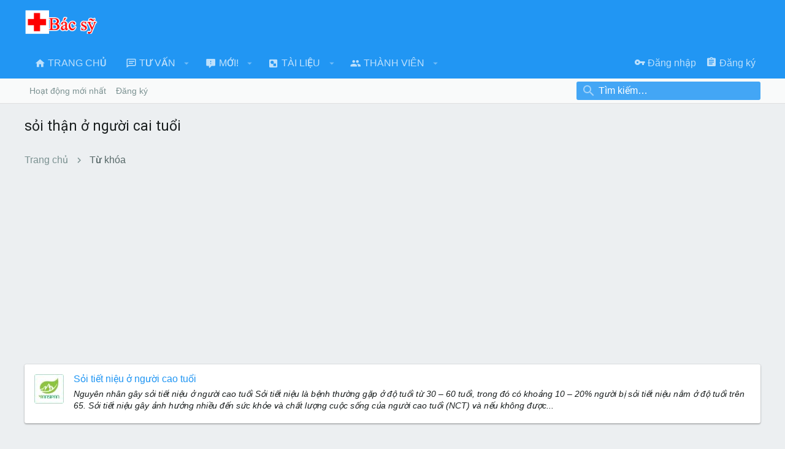

--- FILE ---
content_type: text/html; charset=utf-8
request_url: https://www.google.com/recaptcha/api2/aframe
body_size: 246
content:
<!DOCTYPE HTML><html><head><meta http-equiv="content-type" content="text/html; charset=UTF-8"></head><body><script nonce="USh1lpUluh69Npaseh815w">/** Anti-fraud and anti-abuse applications only. See google.com/recaptcha */ try{var clients={'sodar':'https://pagead2.googlesyndication.com/pagead/sodar?'};window.addEventListener("message",function(a){try{if(a.source===window.parent){var b=JSON.parse(a.data);var c=clients[b['id']];if(c){var d=document.createElement('img');d.src=c+b['params']+'&rc='+(localStorage.getItem("rc::a")?sessionStorage.getItem("rc::b"):"");window.document.body.appendChild(d);sessionStorage.setItem("rc::e",parseInt(sessionStorage.getItem("rc::e")||0)+1);localStorage.setItem("rc::h",'1769024702147');}}}catch(b){}});window.parent.postMessage("_grecaptcha_ready", "*");}catch(b){}</script></body></html>

--- FILE ---
content_type: text/javascript;charset=UTF-8
request_url: https://whos.amung.us/pingjs/?k=4h211drjvj&t=s%E1%BB%8Fi%20th%E1%BA%ADn%20%E1%BB%9F%20ng%C6%B0%E1%BB%9Di%20cai%20tu%E1%BB%95i%20%7C%20T%C6%B0%20v%E1%BA%A5n%20H%E1%BB%99i%20B%C3%A1c%20S%E1%BB%B9&c=d&x=https%3A%2F%2Ftuvan.hoibacsy.vn%2Ftags%2Fsi-thn-o-nguoi-cai-tui%2F&y=&a=0&v=27&r=5444
body_size: -49
content:
WAU_r_d('2','4h211drjvj',0);

--- FILE ---
content_type: application/javascript
request_url: https://t.dtscout.com/pv/?_a=v&_h=tuvan.hoibacsy.vn&_ss=2hcrknqg18&_pv=1&_ls=0&_u1=1&_u3=1&_cc=us&_pl=d&_cbid=3zx7&_cb=_dtspv.c
body_size: -279
content:
try{_dtspv.c({"b":"chrome@131"},'3zx7');}catch(e){}